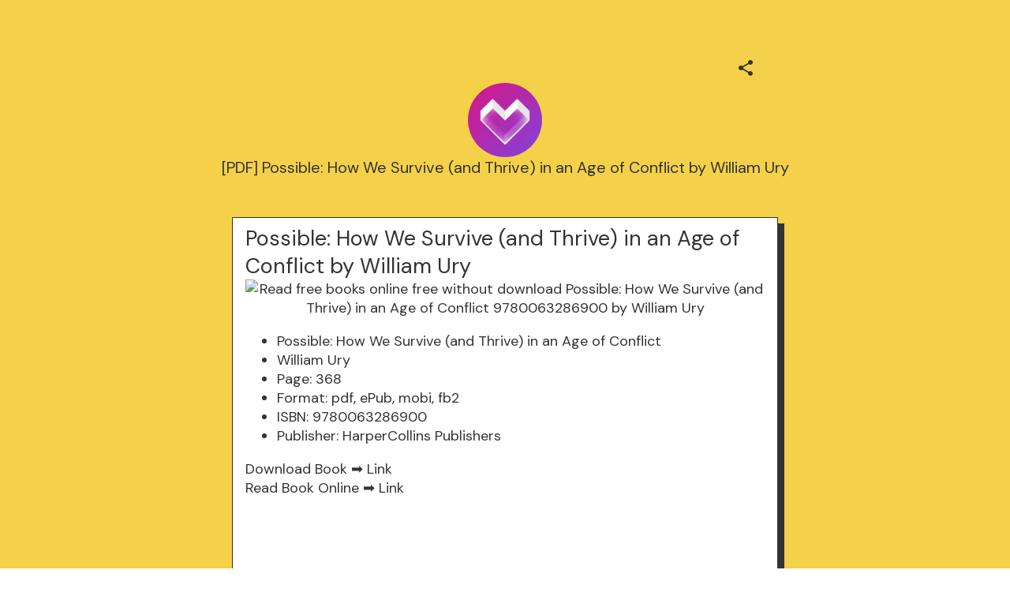

--- FILE ---
content_type: application/javascript; charset=UTF-8
request_url: https://mez.ink/_next/static/chunks/66315-07f2fd404fe1c29b.js
body_size: 3312
content:
"use strict";(self.webpackChunk_N_E=self.webpackChunk_N_E||[]).push([[66315],{7005:(e,o,t)=>{t.d(o,{A:()=>a,E:()=>i});var r=t(47951),n=t(45879);function i(e){return(0,n.Ay)("MuiTooltip",e)}let a=(0,r.A)("MuiTooltip",["popper","popperInteractive","popperArrow","popperClose","tooltip","tooltipArrow","touch","tooltipPlacementLeft","tooltipPlacementRight","tooltipPlacementTop","tooltipPlacementBottom","arrow"])},66315:(e,o,t)=>{t.d(o,{A:()=>W});var r=t(45794),n=t(42969),i=t(40670),a=t(44501),p=t(14232),l=t(69241),s=t(8763),c=t(4697),u=t(97613),d=t(62844),m=t(19429),f=t(43165),v=t(83988),h=t(58751),A=t(15157),g=t(1452),b=t(9579),w=t(72245),y=t(82988),T=t(11794),x=t(9712),R=t(54127),P=t(69251),M=t(7005),E=t(37876),C=["arrow","children","classes","components","componentsProps","describeChild","disableFocusListener","disableHoverListener","disableInteractive","disableTouchListener","enterDelay","enterNextDelay","enterTouchDelay","followCursor","id","leaveDelay","leaveTouchDelay","onClose","onOpen","open","placement","PopperComponent","PopperProps","slotProps","slots","title","TransitionComponent","TransitionProps"],L=function(e){var o=e.classes,t=e.disableInteractive,r=e.arrow,n=e.touch,i=e.placement,a={popper:["popper",!t&&"popperInteractive",r&&"popperArrow"],tooltip:["tooltip",r&&"tooltipArrow",n&&"touch","tooltipPlacement".concat((0,g.A)(i.split("-")[0]))],arrow:["arrow"]};return(0,c.A)(a,M.E,o)},S=(0,v.Ay)(w.A,{name:"MuiTooltip",slot:"Popper",overridesResolver:function(e,o){var t=e.ownerState;return[o.popper,!t.disableInteractive&&o.popperInteractive,t.arrow&&o.popperArrow,!t.open&&o.popperClose]}})(function(e){var o=e.theme,t=e.ownerState,r=e.open;return(0,a.A)({zIndex:(o.vars||o).zIndex.tooltip,pointerEvents:"none"},!t.disableInteractive&&{pointerEvents:"auto"},!r&&{pointerEvents:"none"},t.arrow&&(0,n.A)((0,n.A)((0,n.A)((0,n.A)({},'&[data-popper-placement*="bottom"] .'.concat(M.A.arrow),{top:0,marginTop:"-0.71em","&::before":{transformOrigin:"0 100%"}}),'&[data-popper-placement*="top"] .'.concat(M.A.arrow),{bottom:0,marginBottom:"-0.71em","&::before":{transformOrigin:"100% 0"}}),'&[data-popper-placement*="right"] .'.concat(M.A.arrow),(0,a.A)({},t.isRtl?{right:0,marginRight:"-0.71em"}:{left:0,marginLeft:"-0.71em"},{height:"1em",width:"0.71em","&::before":{transformOrigin:"100% 100%"}})),'&[data-popper-placement*="left"] .'.concat(M.A.arrow),(0,a.A)({},t.isRtl?{left:0,marginLeft:"-0.71em"}:{right:0,marginRight:"-0.71em"},{height:"1em",width:"0.71em","&::before":{transformOrigin:"0 0"}})))}),O=(0,v.Ay)("div",{name:"MuiTooltip",slot:"Tooltip",overridesResolver:function(e,o){var t=e.ownerState;return[o.tooltip,t.touch&&o.touch,t.arrow&&o.tooltipArrow,o["tooltipPlacement".concat((0,g.A)(t.placement.split("-")[0]))]]}})(function(e){var o=e.theme,t=e.ownerState;return(0,a.A)({backgroundColor:o.vars?o.vars.palette.Tooltip.bg:(0,u.X4)(o.palette.grey[700],.92),borderRadius:(o.vars||o).shape.borderRadius,color:(o.vars||o).palette.common.white,fontFamily:o.typography.fontFamily,padding:"4px 8px",fontSize:o.typography.pxToRem(11),maxWidth:300,margin:2,wordWrap:"break-word",fontWeight:o.typography.fontWeightMedium},t.arrow&&{position:"relative",margin:0},t.touch&&{padding:"8px 16px",fontSize:o.typography.pxToRem(14),lineHeight:"".concat(Math.round(16/14*1e5)/1e5,"em"),fontWeight:o.typography.fontWeightRegular},(0,n.A)((0,n.A)((0,n.A)((0,n.A)({},".".concat(M.A.popper,'[data-popper-placement*="left"] &'),(0,a.A)({transformOrigin:"right center"},t.isRtl?(0,a.A)({marginLeft:"14px"},t.touch&&{marginLeft:"24px"}):(0,a.A)({marginRight:"14px"},t.touch&&{marginRight:"24px"}))),".".concat(M.A.popper,'[data-popper-placement*="right"] &'),(0,a.A)({transformOrigin:"left center"},t.isRtl?(0,a.A)({marginRight:"14px"},t.touch&&{marginRight:"24px"}):(0,a.A)({marginLeft:"14px"},t.touch&&{marginLeft:"24px"}))),".".concat(M.A.popper,'[data-popper-placement*="top"] &'),(0,a.A)({transformOrigin:"center bottom",marginBottom:"14px"},t.touch&&{marginBottom:"24px"})),".".concat(M.A.popper,'[data-popper-placement*="bottom"] &'),(0,a.A)({transformOrigin:"center top",marginTop:"14px"},t.touch&&{marginTop:"24px"})))}),k=(0,v.Ay)("span",{name:"MuiTooltip",slot:"Arrow",overridesResolver:function(e,o){return o.arrow}})(function(e){var o=e.theme;return{overflow:"hidden",position:"absolute",width:"1em",height:"0.71em",boxSizing:"border-box",color:o.vars?o.vars.palette.Tooltip.bg:(0,u.X4)(o.palette.grey[700],.9),"&::before":{content:'""',margin:"auto",display:"block",width:"100%",height:"100%",backgroundColor:"currentColor",transform:"rotate(45deg)"}}}),N=!1,I=new s.E,D={x:0,y:0};function F(e,o){return function(t){for(var r=arguments.length,n=Array(r>1?r-1:0),i=1;i<r;i++)n[i-1]=arguments[i];o&&o.apply(void 0,[t].concat(n)),e.apply(void 0,[t].concat(n))}}let W=p.forwardRef(function(e,o){var t,n,c,u,v,g,M,W,B,j,z,U,_,H,X,V,Y,q,G,J=(0,A.b)({props:e,name:"MuiTooltip"}),K=J.arrow,Q=void 0!==K&&K,Z=J.children,$=J.components,ee=void 0===$?{}:$,eo=J.componentsProps,et=void 0===eo?{}:eo,er=J.describeChild,en=J.disableFocusListener,ei=J.disableHoverListener,ea=void 0!==ei&&ei,ep=J.disableInteractive,el=J.disableTouchListener,es=J.enterDelay,ec=void 0===es?100:es,eu=J.enterNextDelay,ed=void 0===eu?0:eu,em=J.enterTouchDelay,ef=void 0===em?700:em,ev=J.followCursor,eh=void 0!==ev&&ev,eA=J.id,eg=J.leaveDelay,eb=void 0===eg?0:eg,ew=J.leaveTouchDelay,ey=void 0===ew?1500:ew,eT=J.onClose,ex=J.onOpen,eR=J.open,eP=J.placement,eM=void 0===eP?"bottom":eP,eE=J.PopperComponent,eC=J.PopperProps,eL=void 0===eC?{}:eC,eS=J.slotProps,eO=void 0===eS?{}:eS,ek=J.slots,eN=void 0===ek?{}:ek,eI=J.title,eD=J.TransitionComponent,eF=void 0===eD?b.A:eD,eW=J.TransitionProps,eB=(0,i.A)(J,C),ej=p.isValidElement(Z)?Z:(0,E.jsx)("span",{children:Z}),ez=(0,h.A)(),eU=(0,d.I)(),e_=p.useState(),eH=(0,r.A)(e_,2),eX=eH[0],eV=eH[1],eY=p.useState(null),eq=(0,r.A)(eY,2),eG=eq[0],eJ=eq[1],eK=p.useRef(!1),eQ=void 0!==ep&&ep||eh,eZ=(0,s.A)(),e$=(0,s.A)(),e0=(0,s.A)(),e1=(0,s.A)(),e4=(0,P.A)({controlled:eR,default:!1,name:"Tooltip",state:"open"}),e7=(0,r.A)(e4,2),e2=e7[0],e5=e7[1],e9=e2,e6=(0,x.A)(eA),e8=p.useRef(),e3=(0,y.A)(function(){void 0!==e8.current&&(document.body.style.WebkitUserSelect=e8.current,e8.current=void 0),e1.clear()});p.useEffect(function(){return e3},[e3]);var oe=function(e){I.clear(),N=!0,e5(!0),ex&&!e9&&ex(e)},oo=(0,y.A)(function(e){I.start(800+eb,function(){N=!1}),e5(!1),eT&&e9&&eT(e),eZ.start(ez.transitions.duration.shortest,function(){eK.current=!1})}),ot=function(e){eK.current&&"touchstart"!==e.type||(eX&&eX.removeAttribute("title"),e$.clear(),e0.clear(),ec||N&&ed?e$.start(N?ed:ec,function(){oe(e)}):oe(e))},or=function(e){e$.clear(),e0.start(eb,function(){oo(e)})},on=(0,R.A)(),oi=on.isFocusVisibleRef,oa=on.onBlur,op=on.onFocus,ol=on.ref,os=p.useState(!1),oc=(0,r.A)(os,2)[1],ou=function(e){oa(e),!1===oi.current&&(oc(!1),or(e))},od=function(e){eX||eV(e.currentTarget),op(e),!0===oi.current&&(oc(!0),ot(e))},om=function(e){eK.current=!0;var o=ej.props;o.onTouchStart&&o.onTouchStart(e)};p.useEffect(function(){if(e9)return document.addEventListener("keydown",e),function(){document.removeEventListener("keydown",e)};function e(e){("Escape"===e.key||"Esc"===e.key)&&oo(e)}},[oo,e9]);var of=(0,T.A)((0,f.A)(ej),ol,eV,o);eI||0===eI||(e9=!1);var ov=p.useRef(),oh={},oA="string"==typeof eI;void 0!==er&&er?(oh.title=e9||!oA||ea?null:eI,oh["aria-describedby"]=e9?e6:null):(oh["aria-label"]=oA?eI:null,oh["aria-labelledby"]=e9&&!oA?e6:null);var og=(0,a.A)({},oh,eB,ej.props,{className:(0,l.A)(eB.className,ej.props.className),onTouchStart:om,ref:of},eh?{onMouseMove:function(e){var o=ej.props;o.onMouseMove&&o.onMouseMove(e),D={x:e.clientX,y:e.clientY},ov.current&&ov.current.update()}}:{}),ob={};void 0!==el&&el||(og.onTouchStart=function(e){om(e),e0.clear(),eZ.clear(),e3(),e8.current=document.body.style.WebkitUserSelect,document.body.style.WebkitUserSelect="none",e1.start(ef,function(){document.body.style.WebkitUserSelect=e8.current,ot(e)})},og.onTouchEnd=function(e){ej.props.onTouchEnd&&ej.props.onTouchEnd(e),e3(),e0.start(ey,function(){oo(e)})}),!ea&&(og.onMouseOver=F(ot,og.onMouseOver),og.onMouseLeave=F(or,og.onMouseLeave),eQ||(ob.onMouseOver=ot,ob.onMouseLeave=or)),!(void 0!==en&&en)&&(og.onFocus=F(od,og.onFocus),og.onBlur=F(ou,og.onBlur),eQ||(ob.onFocus=od,ob.onBlur=ou));var ow=p.useMemo(function(){var e,o=[{name:"arrow",enabled:!!eG,options:{element:eG,padding:4}}];return null!=(e=eL.popperOptions)&&e.modifiers&&(o=o.concat(eL.popperOptions.modifiers)),(0,a.A)({},eL.popperOptions,{modifiers:o})},[eG,eL]),oy=(0,a.A)({},J,{isRtl:eU,arrow:Q,disableInteractive:eQ,placement:eM,PopperComponentProp:eE,touch:eK.current}),oT=L(oy),ox=null!=(t=null!=(n=eN.popper)?n:ee.Popper)?t:S,oR=null!=(c=null!=(u=null!=(v=eN.transition)?v:ee.Transition)?u:eF)?c:b.A,oP=null!=(g=null!=(M=eN.tooltip)?M:ee.Tooltip)?g:O,oM=null!=(W=null!=(B=eN.arrow)?B:ee.Arrow)?W:k,oE=(0,m.A)(ox,(0,a.A)({},eL,null!=(j=eO.popper)?j:et.popper,{className:(0,l.A)(oT.popper,null==eL?void 0:eL.className,null==(z=null!=(U=eO.popper)?U:et.popper)?void 0:z.className)}),oy),oC=(0,m.A)(oR,(0,a.A)({},eW,null!=(_=eO.transition)?_:et.transition),oy),oL=(0,m.A)(oP,(0,a.A)({},null!=(H=eO.tooltip)?H:et.tooltip,{className:(0,l.A)(oT.tooltip,null==(X=null!=(V=eO.tooltip)?V:et.tooltip)?void 0:X.className)}),oy),oS=(0,m.A)(oM,(0,a.A)({},null!=(Y=eO.arrow)?Y:et.arrow,{className:(0,l.A)(oT.arrow,null==(q=null!=(G=eO.arrow)?G:et.arrow)?void 0:q.className)}),oy);return(0,E.jsxs)(p.Fragment,{children:[p.cloneElement(ej,og),(0,E.jsx)(ox,(0,a.A)({as:null!=eE?eE:w.A,placement:eM,anchorEl:eh?{getBoundingClientRect:function(){return{top:D.y,left:D.x,right:D.x,bottom:D.y,width:0,height:0}}}:eX,popperRef:ov,open:!!eX&&e9,id:e6,transition:!0},ob,oE,{popperOptions:ow,children:function(e){var o=e.TransitionProps;return(0,E.jsx)(oR,(0,a.A)({timeout:ez.transitions.duration.shorter},o,oC,{children:(0,E.jsxs)(oP,(0,a.A)({},oL,{children:[eI,Q?(0,E.jsx)(oM,(0,a.A)({},oS,{ref:eJ})):null]}))}))}}))]})})}}]);